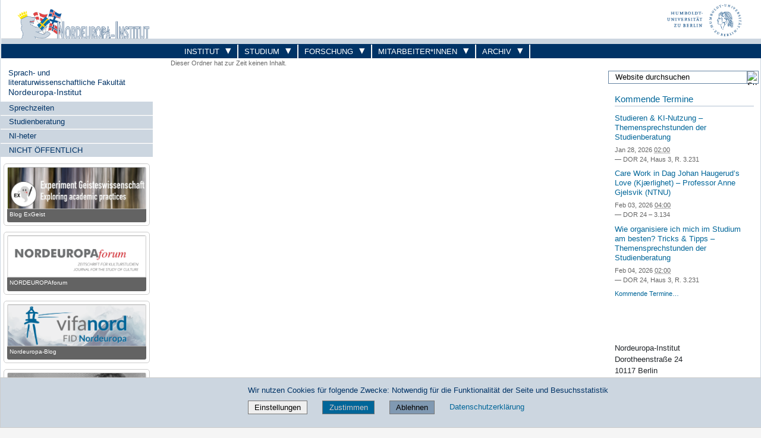

--- FILE ---
content_type: text/html;charset=utf-8
request_url: https://www.ni.hu-berlin.de/de/noe/pinnwand/sms/neu/js
body_size: 10715
content:
<!DOCTYPE html>
<html xmlns="http://www.w3.org/1999/xhtml" lang="de" xml:lang="de">
  <head><meta http-equiv="Content-Type" content="text/html; charset=UTF-8" />
    <meta data-embetty-server="https://www3.hu-berlin.de/embetty/" />
    <title>js — Nordeuropa-Institut</title>
    <link id="favicon_ico" rel="icon" href="/++theme++humboldt.theme/++resource++humboldt.policy/favicon.ico" sizes="any" /><!-- 32x32 -->
    <link id="favicon_svg" rel="icon" href="/++theme++humboldt.theme/++resource++humboldt.policy/icon.svg" type="image/svg+xml" />
    <link id="favicon_appletouch" rel="apple-touch-icon" href="/++theme++humboldt.theme/++resource++humboldt.policy/apple-touch-icon.png" /><!-- 180x180 -->
    <link id="manifest_json" rel="manifest" href="/++theme++humboldt.theme/++resource++humboldt.policy/manifest.json" />
    <link rel="sitemap" type="application/xml" title="Sitemap" href="/sitemap.xml.gz" />
    <link rel="sitemap" type="application/xml" title="Sitemap" href="/de/sitemap.xml.gz" />
    <link rel="sitemap" type="application/xml" title="Sitemap" href="/en/sitemap.xml.gz" />
  <meta charset="utf-8" /><meta name="twitter:card" content="summary" /><meta property="og:site_name" content="Nordeuropa-Institut" /><meta property="og:title" content="js" /><meta property="og:type" content="website" /><meta property="og:article:publisher" content="https://www.facebook.com/NordeuropaInstitutHUBerlin" /><meta property="og:description" content="" /><meta property="og:url" content="https://www.ni.hu-berlin.de/de/noe/pinnwand/sms/neu/js" /><meta property="og:image" content="https://www.ni.hu-berlin.de/@@site-logo/og_logo.png" /><meta property="og:image:type" content="image/png" /><meta name="DC.date.created" content="2013-07-02T21:48:05+01:00" /><meta name="DC.date.modified" content="2021-09-24T09:07:17+01:00" /><meta name="DC.type" content="Ordner" /><meta name="DC.format" content="text/plain" /><meta name="DC.language" content="de" /><meta name="DC.date.valid_range" content="2013/07/12 - " /><meta name="viewport" content="width=device-width, initial-scale=1.0" /><meta name="generator" content="Plone - https://plone.org/" /><link rel="canonical" href="https://www.ni.hu-berlin.de/de/noe/pinnwand/sms/neu/js" /><link href="https://www.ni.hu-berlin.de/@@search" rel="search" title="Website durchsuchen" /><link data-bundle="collective-faq" href="https://www.ni.hu-berlin.de/++webresource++534b3e23-aef3-529e-b7e4-4319755f6730/++resource++collective.faq/faq.css" media="all" rel="stylesheet" type="text/css" /><link data-bundle="easyform" href="https://www.ni.hu-berlin.de/++webresource++b6e63fde-4269-5984-a67a-480840700e9a/++resource++easyform.css" media="all" rel="stylesheet" type="text/css" /><link data-bundle="easyformplugin.fields" href="https://www.ni.hu-berlin.de/++webresource++f14745e6-bd42-5fb0-a7bf-7b9e165a52f7/++plone++easyformplugin.fields/styles.css" media="all" rel="stylesheet" type="text/css" /><link data-bundle="flexbin" href="https://www.ni.hu-berlin.de/++webresource++a1df1cb4-56c5-5706-8b0d-41ab995ce792/++plone++plone.gallery/dist/flexbin.css" media="all" rel="stylesheet" type="text/css" /><link data-bundle="humboldt-HUEmployee" href="https://www.ni.hu-berlin.de/++webresource++22b1624e-34d3-5143-82af-1e0a28c2b28b/++resource++humboldt.HUEmployee/huEmployee.css" media="all" rel="stylesheet" type="text/css" /><link data-bundle="humboldt-LSF" href="https://www.ni.hu-berlin.de/++webresource++f63933d3-60bd-54fc-86a1-92ba140cd43f/++resource++humboldt.LSF/hulsf_plone6.css" media="all" rel="stylesheet" type="text/css" /><link data-bundle="humboldt-directsearch" href="https://www.ni.hu-berlin.de/++webresource++a6231e9f-f4d1-5b46-a094-59e8505feac8/++resource++humboldt.directsearch.resource/directsearch.css" media="all" rel="stylesheet" type="text/css" /><link data-bundle="humboldt-frontpageslider" href="https://www.ni.hu-berlin.de/++webresource++70e1ac4d-f24a-579c-a048-c9054cd5a82d/++resource++humboldt.frontpageslider.css/frontpageslider-compiled.css" media="all" rel="stylesheet" type="text/css" /><link data-bundle="humboldt-logo" href="https://www.ni.hu-berlin.de/++webresource++a684c705-baa9-5a4f-abba-cd54b52d42f5/++resource++humboldt.logo/mobile.css" media="all" rel="stylesheet" type="text/css" /><link data-bundle="humboldt-logofooter" href="https://www.ni.hu-berlin.de/++webresource++2039bd31-8ee8-5229-90d1-b0883035dba4/++resource++humboldt.logofooter/logofooter.css" media="all" rel="stylesheet" type="text/css" /><link data-bundle="humboldt-outputfilters" href="https://www.ni.hu-berlin.de/++webresource++a2097a30-57d6-5703-a1f8-3491257eded3/++resource++humboldt.outputfilters.css/captionstyles.css" media="all" rel="stylesheet" type="text/css" /><link data-bundle="humboldt-portlet-linklist" href="https://www.ni.hu-berlin.de/++webresource++7edd124e-c0a2-5d5f-a8bd-d4cee9f23d4a/++resource++humboldt.portlet.linklist/linklist.css" media="all" rel="stylesheet" type="text/css" /><link data-bundle="humboldt-viewlet-sharelinkmenu" href="https://www.ni.hu-berlin.de/++webresource++b79898bf-3741-5089-8d7c-6a67376b36c6/++resource++humboldt.viewlet.sharelinkmenu.icons/sharelinkmenu.css" media="all" rel="stylesheet" type="text/css" /><link data-bundle="mosaic-css" href="https://www.ni.hu-berlin.de/++webresource++194c6646-85f9-57d9-9c89-31147d080b38/++plone++mosaic/mosaic.min.css" media="all" rel="stylesheet" type="text/css" /><link data-bundle="multilingual" href="https://www.ni.hu-berlin.de/++webresource++4b25ebfe-4288-5cbe-b3d2-cfa66e33cd82/++resource++plone.app.multilingual.stylesheet/multilingual.css" media="all" rel="stylesheet" type="text/css" /><link data-bundle="plone-fullscreen" href="https://www.ni.hu-berlin.de/++webresource++ac83a459-aa2c-5a45-80a9-9d3e95ae0847/++plone++static/plone-fullscreen/fullscreen.css" media="all" rel="stylesheet" type="text/css" /><link data-bundle="diazo" href="https://www.ni.hu-berlin.de/++webresource++177135d3-7ba3-5275-9a8a-66170a4315b0//++theme++humboldt.theme/styles/theme.min.css" media="all" rel="stylesheet" type="text/css" /><link data-bundle="plonecustomcss" href="https://www.ni.hu-berlin.de/++webresource++898e3d5a-0599-5022-98e2-6322628cd50e/@@custom.css" media="all" rel="stylesheet" type="text/css" /><script data-bundle="humboldt-folderimage" integrity="sha384-S/jJ8tvbhgy98W1O95wQXOrPxBVHS9YDFSZQ4G6n6hNY5ZuDVIBySstI5eFLPBti" src="https://www.ni.hu-berlin.de/++webresource++b8c5ad51-c1e6-51ff-9394-f92d4f1feca1/++resource++humboldt.folderimage/folderimage.js"></script><script data-bundle="humboldt-policy" integrity="sha384-DcFvT80px+z4DjIeiB/5hPHaXlURk+x5NtISEZ7K8R3Xy8DA/VM23cJ6PklKITww" src="https://www.ni.hu-berlin.de/++webresource++779defc3-c890-542e-a4ef-ee0a26b649c1/++resource++humboldt.policy/eyeAbleInclude-www.hu-berlin.de.js"></script><script data-bundle="humboldt-tablesorter" integrity="sha384-Sd9X4KkCN3QYDldhCFrX3phv9Tvi4FxsFjwW2fAghO2mcZ7lfQs8m/Wz9WSsk6YE" src="https://www.ni.hu-berlin.de/++webresource++553ddd45-467c-579b-9d2f-ccf6b94c0ae4/++resource++humboldt.tablesorter/TableSort.js"></script><script async="True" data-bundle="plone-fullscreen" integrity="sha384-yAbXscL0aoE/0AkFhaGNz6d74lDy9Cz7PXfkWNqRnFm0/ewX0uoBBoyPBU5qW7Nr" src="https://www.ni.hu-berlin.de/++webresource++6aa4c841-faf5-51e8-8109-90bd97e7aa07/++plone++static/plone-fullscreen/fullscreen.js"></script><script data-bundle="plone" integrity="sha384-10Qe/QrU7Gixx5Q42MBnBA9KQdjKfonEsQ6yZ6ol2Z8D9usXt/Tsa1iTWSAuSXaa" src="https://www.ni.hu-berlin.de/++webresource++fed1f233-5888-5282-956c-f4e82a740844/++plone++static/bundle-plone/bundle.min.js"></script><script data-bundle="spotlightjs" integrity="sha384-8jyzRkopDwSSyhtsYo9JACJLt5QdBL84pdU093DhJSddosrxdM1p/aA8eNHuorRt" src="https://www.ni.hu-berlin.de/++webresource++50cfa2cd-62c3-55b6-91c5-3bf2ebf95b1a/++plone++plone.gallery/dist/spotlight.bundle.js"></script><script data-bundle="humboldt-theme-tree" integrity="sha384-58LubW/Br6z243v5NsPpD5sQMOB4LviVZGwh1zKHLIOokHt1qVluvk+24vms875F" src="https://www.ni.hu-berlin.de/++webresource++4a8bc6e5-d7aa-5763-93ff-b4119186b950/++resource++humboldt.theme.javascripts/tree.js"></script><script data-bundle="humboldt-theme-tingle" integrity="sha384-4vFw2kvH6Nzmb536Cm2OhyJrxhrG92J4XxS3mTqZPQhYvNGK/9XV4sHObCud9m0W" src="https://www.ni.hu-berlin.de/++webresource++0ff944f2-7b9d-55d2-8a78-5c7f1f57a504/++resource++humboldt.theme.javascripts/tingle.js"></script><script data-bundle="humboldt-theme-swiper-init" integrity="sha384-Dq0JP+Nwt2EiyrqoJ+ZVbarzObGV2wRDpinD9xVvHnY8fWqpnv/3VUte1Z4vWen0" src="https://www.ni.hu-berlin.de/++webresource++e69c0fab-0c3c-5fdc-a3c0-58da914e7f32/++resource++humboldt.theme.javascripts/swiper-init.js"></script><script data-bundle="humboldt-theme-swiper-bundle" integrity="sha384-+dWAUTKM0Jd6Z/epUmLhoRUZa6X2plKNmDa5JC90mUxvdKk68vyXIsfwMsKS+16j" src="https://www.ni.hu-berlin.de/++webresource++d1d65cd4-4553-51cd-b77f-f982051b0068/++resource++humboldt.theme.javascripts/swiper-bundle.js"></script><script data-bundle="humboldt-theme-popupforms" integrity="sha384-hKT1vtCkoWdMTx/ybBnuetkkrCSJBADc6x9pz4GZKCPIkfNxfA1tJN3twYE3BNUj" src="https://www.ni.hu-berlin.de/++webresource++7850410e-2a35-57e1-ab10-3797e2414c09/++resource++humboldt.theme.javascripts/popupforms.js"></script><script data-bundle="humboldt-theme-mobil" integrity="sha384-Kra6pJ3Jqk1PhhfqsYtnt1omzGgj8S520ZAzPYySDgnkzCKRxUz7zsiyoNCOE7l7" src="https://www.ni.hu-berlin.de/++webresource++628eed02-1a52-5d8d-9de0-e25cb5b787a0/++resource++humboldt.theme.javascripts/mobilemenu.js"></script><script data-bundle="humboldt-theme-misc" integrity="sha384-+Q9k+fLsrtlWoacFileV38pFL5eHzLr8ZyWrfL0GCd6TFw5Z5G9ToaCrfH5lPncY" src="https://www.ni.hu-berlin.de/++webresource++423d6cfd-2e9f-5ba5-8b0b-2bc49b7b8a8e/++resource++humboldt.theme.javascripts/misc.js"></script><script data-bundle="humboldt-theme-menu" integrity="sha384-LyxrhSh7AixJNcm5JYyJOgPLL7nbZrWpVrrHrMt2dj+G/+rAkOIr3OE1FtCBU1bD" src="https://www.ni.hu-berlin.de/++webresource++3e062e2d-4c1c-50a5-8615-4798eae3e8bd/++resource++humboldt.theme.javascripts/menu.js"></script><script data-bundle="humboldt-theme-input-label" integrity="sha384-6Ew+/vGu5FIxFjJ6MTALFx4VDIbttATPaUBtyf2JchSXWVp0Jj+sEjKts/ru59Zq" src="https://www.ni.hu-berlin.de/++webresource++126cb13f-aa14-578e-851d-d15e8494ef01/++resource++humboldt.theme.javascripts/input-label.js"></script><script data-bundle="humboldt-theme-history" integrity="sha384-FtPKaQ9nkugVi68g8nK8ye/wck9mX/MDPMLjhuOhB+4Uy+poUuS0WZULcBiNjS19" src="https://www.ni.hu-berlin.de/++webresource++56ddf26e-92d8-5ac1-ab5a-881a3b9336bb/++resource++humboldt.theme.javascripts/history.js"></script><script data-bundle="humboldt-theme-consent" integrity="sha384-KhNxmnHq/nQYvU0LtXpHLVsH+ekor89VWbz3oT10dLRHsOdB14RJAZYMUm24zjtY" src="https://www.ni.hu-berlin.de/++webresource++7af0e2c1-165f-56d8-870c-17ec08ef6a89/++resource++humboldt.theme.javascripts/consent.js"></script><script data-bundle="humboldt-theme-acc" integrity="sha384-Hg8u+aRruMLPCzmMakW8uyOrfQEocKTEPJQAbbetKa27QmuIldtHVi8yL9XHAqmt" src="https://www.ni.hu-berlin.de/++webresource++1ffb54f6-8f1c-5e37-adfb-a65a7d23c369/++resource++humboldt.theme.javascripts/accordeon.js"></script><script data-bundle="humboldt-menus" integrity="sha384-pcFewp/jyuAd6sx7fy+24zbh+TWK10odD10jbI8I8RNJNECUgtIJbt1tI/+u84wL" src="https://www.ni.hu-berlin.de/++webresource++67e45497-f5b6-54d1-b461-244342b16d42/++resource++humboldt.menus/javascript/menus.js"></script><script data-bundle="humboldt-frontpageslider" integrity="sha384-1nOXGCR5rqg9R/qvQuR26IuUT+kBJoYEO/gmhOVXkCOTeLO8cQ3NjxPiqEyyYiLA" src="https://www.ni.hu-berlin.de/++webresource++90c9ec53-6e1d-548b-9d07-00b827fc0a0b/++resource++humboldt.frontpageslider.js/jquery-ui.min.js"></script><script data-bundle="humboldt-directsearch" integrity="sha384-ZozEIDIRFGJvAiT7++4jlVWOW2ZgYQIa9xHVfMEWOaLnj+tgwLQC06Frb6EoIjn/" src="https://www.ni.hu-berlin.de/++webresource++037acda2-21e4-552c-af11-767ad1e54a39/++resource++humboldt.directsearch.resource/javascript.js"></script><script data-bundle="collective-faq" integrity="sha384-7vQjBTquU48WnSpBTP4ScxlvJpgPoIlgVyo6Rt+3DGpVB6x0uizI6LiA1/OI1Bfa" src="https://www.ni.hu-berlin.de/++webresource++ef17d332-15fc-59cc-8e10-07af0c0e82d5/++resource++collective.faq/faq.js"></script></head>
  <body id="visual-portal-wrapper" class="col-content col-one col-two frontend icons-off portaltype-folder section-noe site-de subsection-pinnwand subsection-pinnwand-sms subsection-pinnwand-sms-neu template-listing_view thumbs-on userrole-anonymous viewpermission-view" dir="ltr" data-base-url="https://www.ni.hu-berlin.de/de/noe/pinnwand/sms/neu/js" data-view-url="https://www.ni.hu-berlin.de/de/noe/pinnwand/sms/neu/js" data-portal-url="https://www.ni.hu-berlin.de" data-i18ncatalogurl="https://www.ni.hu-berlin.de/plonejsi18n" data-pat-pickadate="{&quot;date&quot;: {&quot;selectYears&quot;: 200}, &quot;time&quot;: {&quot;interval&quot;: 5 } }" data-pat-plone-modal="{&quot;actionOptions&quot;: {&quot;displayInModal&quot;: false}}"><a class="hiddenStructure" accesskey="2" href="#content">Direkt zum Inhalt</a><a class="hiddenStructure" accesskey="4" href="#search">Direkt zur Suche</a><a class="hiddenStructure" accesskey="6" href="#portletNavigationTree">Direkt zur Navigation</a><div class="outer-wrapper">
      <header id="content-header" role="banner">
        <div class="container">
          <div class="align-items-end">
            <div class="hu-base-col-sm-4 hidden-xs sidebar-offcanvas" role="complementary">
              <div id="header-left"></div>
            </div>
            <div class="hu-base-col-xs-20 hu-base-col-sm-16">
              <div class="hu-base-row ">
                <div class="col">
                  
      
  <link rel="stylesheet" href="https://www.ni.hu-berlin.de/++resource++kitconcept.glossary/glossary-5968e5a.css" />
<!--
  <script defer tal:attributes="src string:${view/site_url}/++resource++kitconcept.glossary/glossary-5968e5a.js"></script>
  -->

      <div id="portal-header">
        <!-- mode: html -->
<div class="smallscreen humboldt-logo">
  <!-- <div style="display: grid; grid-template-columns: 1fr minmax(auto, 360px) 1fr;">
    <div>&nbsp;</div> -->
    <div>
      <a href="https://www.hu-berlin.de/"><img alt="Logo der Humboldt-Universität zu Berlin" src="https://www.ni.hu-berlin.de/++resource++humboldt.logo/logo-mobile.svg" /></a>
    </div>
    <!-- <div>&nbsp;</div>
  </div> -->
</div>

<div>
  <div class="menu-mobile"> 
    
    <button class="menu-mobile-button ersterButton" id="dropmenu"></button>
    
	<div>
      <a class="menu-mobile-button" id="Home" aria-label="Home" href="https://www.ni.hu-berlin.de">
      </a>
	</div>

    
    
    <button class="menu-mobile-button" id="menu-mobile-search"></button>
    
  </div>

  <div class="menu-mobile-sub" id="menu-mobile-sub">
    <div class="navTreeItem-mobile"></div>
    <div class="menu-mobile-sub-button zielgruppe">Zielgruppen ▶</div>
    <div class="menu-mobile-sub-button schnellzugang">Schnellzugang ▶</div>
  </div>
</div>

<div id="folder_image">
  
  <a href="https://www.ni.hu-berlin.de/de">
    <img alt="Startseite der Einrichtung" width="360px" height="110px" src="https://www.ni.hu-berlin.de/de/@@adapterdownload/humboldt.folderimage.interfaces.IFolderImage/folderimage/head_left_image.jpg" />
  </a>

  <div id="folder_image_uhb">

     

     <div id="uhb_c">
         
         <span></span>
         <p></p>
         
         <p></p>
         
     </div>
  </div>

</div>

<!--
<tal:foo replace="structure view/randomize_folderimage_script_block" />
-->


<div id="portal-logo" title="Home">
   <a href="https://www.hu-berlin.de/">
     <img alt="Logo der Humboldt-Universität zu Berlin" src="https://www.ni.hu-berlin.de/++resource++humboldt.logo.Logo.svg" />
   </a>
</div>

      </div>

    
                </div>
              </div>
            </div>
          </div>
          <div>
            <div id="frontpageslider-bigslider-wrapper" class="col"></div>
          </div>
          <div id="anonymous-actions">
          </div>
        </div>
      </header>
      <div id="mainnavigation-wrapper">
        <div id="mainnavigation"></div>
      </div>
      <div class="container">
        <div class="hu-base-row">
          <aside id="global_statusmessage"></aside>
        </div>
        <main id="main-container" class="hu-base-row row-offcanvas row-offcanvas-right" role="main">
		  <div id="print-header" class="onlyprint hide"><img src="/++theme++humboldt.theme/++resource++humboldt.theme.images/printlogo.svg" alt="Logo der Humboldt-Universitaet" /></div>
          <div id="sidebar" class="hu-base-col-xs-20 hu-base-col-sm-4 sidebar-offcanvas">
        <aside id="portal-column-one">
			<a class="hiddenStructure" id="portletNavigationTree_accesskey" name="portletNavigationTree"></a>
            <div class="portletWrapper" id="portletwrapper-706c6f6e652e6c656674636f6c756d6e0a636f6e746578740a2f6e695f70360a68752d706f7274616c2d7469746c65" data-portlethash="706c6f6e652e6c656674636f6c756d6e0a636f6e746578740a2f6e695f70360a68752d706f7274616c2d7469746c65"><dl class="portlet portlet-portal-title">

  <dt class="portletHeader hiddenStructure">
    <span class="portletTopLeft"></span>
    <span class="portletTopRight"></span>
  </dt>

  <dd class="portletItem">
    
      <div>
	
         <div>
	  
	    <a href="https://fakultaeten.hu-berlin.de/de/sprachlit">Sprach- und literaturwissenschaftliche Fakultät</a>
	  
         </div>
	
         
	  <div class="portal-title-current">
	    <a href="https://www.ni.hu-berlin.de/">Nordeuropa-Institut</a>
	  </div>
         
	
      </div>
      <div class="hidden-title">
	
	  
	    <a href="https://fakultaeten.hu-berlin.de/de/sprachlit">Sprach- und literaturwissenschaftliche Fakultät</a>
	  
	
	  <div class="portal-title-current">
	    <a href="https://www.ni.hu-berlin.de/">Nordeuropa-Institut</a>
	  </div>
	
      </div>
    
  </dd>

  <dt class="portletFooter hiddenStructure">
    <span class="portletBottomLeft"></span>
    <span class="portletBottomRight"></span>
  </dt>

</dl>
</div><div class="portletWrapper" id="portletwrapper-706c6f6e652e6c656674636f6c756d6e0a636f6e746578740a2f6e695f70360a6e617669676174696f6e" data-portlethash="706c6f6e652e6c656674636f6c756d6e0a636f6e746578740a2f6e695f70360a6e617669676174696f6e">

  <div class="card portlet portletNavigationTree">

    <div class="card-header hiddenStructure">
      <a class="tile" href="https://www.ni.hu-berlin.de/de/sitemap">Navigation</a>
    </div>

    <nav class="card-body">
      <ul class="navTree navTreeLevel0">
        
        

  
    
      <li class="navTreeItem visualNoMarker navTreeFolderish section-sprechzeiten">

        

          <a href="https://www.ni.hu-berlin.de/de/sprechzeiten" title="" class="state-external navTreeFolderish ">

            

            

            

            Sprechzeiten
          </a>
          

        
      </li>
    
      <li class="navTreeItem visualNoMarker section-studienberatung_html">

        

          <a href="https://www.ni.hu-berlin.de/de/studienberatung_html" title="" class="state-external ">

            

            

            

            Studienberatung
          </a>
          

        
      </li>
    
      <li class="navTreeItem visualNoMarker navTreeFolderish section-ni-nyheter">

        

          <a href="https://www.ni.hu-berlin.de/de/ni-nyheter" title="" class="state-external navTreeFolderish ">

            

            

            

            NI-heter
          </a>
          

        
      </li>
    
      <li class="navTreeItem visualNoMarker navTreeItemInPath navTreeFolderish section-noe">

        

          <a href="https://www.ni.hu-berlin.de/de/noe" title="" class="state-external navTreeItemInPath navTreeFolderish ">

            

            

            

            NICHT ÖFFENTLICH
          </a>
          
            
          

        
      </li>
    
  


      </ul>
    </nav>

  </div>


</div><div class="portletWrapper" id="portletwrapper-706c6f6e652e6c656674636f6c756d6e0a636f6e746578740a2f6e695f70360a777973746177612d6c657761" data-portlethash="706c6f6e652e6c656674636f6c756d6e0a636f6e746578740a2f6e695f70360a777973746177612d6c657761">

  <div class="portletStaticText portlet-static-wystawa-lewa"><section class="wystawa-lewa">
<div class="ex-geist">
<figure><a href="https://exgeist.hypotheses.org/"><img alt="Blog ExGeist" src="https://www.ni.hu-berlin.de/de/gifs/ex-geist.png/" style="width: 100%;" title="Blog ExGeist" /></a>
<figcaption>
<p style="text-align: left; color: white;"><a href="https://exgeist.hypotheses.org/">Blog ExGeist</a></p>
</figcaption>
</figure>
</div>
<div class="studentliv" style="display: none;">
<figure><a href="https://moodle.hu-berlin.de/course/view.php?id=77390"><img alt="Der Newsletter STUDENTLIV von Studierenden für Studierende am NI" src="https://www.ni.hu-berlin.de/de/personal/kmf/fotos-slid/studentliv.png/" style="width: 100%;" title="Der Newsletter STUDENTLIV von Studierenden für Studierende am NI" /></a>
<figcaption>
<p style="text-align: left; color: white;"><a href="https://moodle.hu-berlin.de/course/view.php?id=77390">Von Studierenden für Studierende!</a></p>
</figcaption>
</figure>
</div>
<div class="nofo">
<figure><a href="https://www.nordeuropaforum.de/"><img alt="Foto" src="https://www.ni.hu-berlin.de/dateien/nofo.png/" style="width: 100%;" title="NORDEUROPAforum - Zeitschrift für Kulturstudien" /></a>
<figcaption>
<p style="text-align: left; color: white;"><a href="https://www.nordeuropaforum.de/">NORDEUROPAforum</a></p>
</figcaption>
</figure>
</div>
<div class="nofo">
<figure><a href="https://portal.vifanord.de/blog/"><img alt="Foto" src="https://www.ni.hu-berlin.de/dateien/vifa-nord.png/" style="width: 100%;" title="NORDEUROPAforum - Zeitschrift für Kulturstudien" /></a>
<figcaption>
<p style="text-align: left; color: white;"><a href="https://portal.vifanord.de/blog/">Nordeuropa-Blog</a></p>
</figcaption>
</figure>
</div>
<div class="sh-portal">
<figure><a href="https://www.ni.hu-berlin.de/de/projekte/henrik-steffens-portal"><img alt="Foto" src="https://www.ni.hu-berlin.de/de/projekte/henrik-steffens-portal/fotos/slider.jpg" style="width: 100%;" title="Henrik-Steffens-Portal" /></a>
<figcaption>
<p style="text-align: left; color: white;"><a href="https://www.ni.hu-berlin.de/de/projekte/henrik-steffens-portal">Henrik-Steffens-Portal</a></p>
</figcaption>
</figure>
</div>
<div class="multimedia">
<figure><a href="https://www.ni.hu-berlin.de/de/personal/willkommen"> <img alt="Multimediakontor" src="https://www.ni.hu-berlin.de/de/personal/willkommen/multimediakontor.png/" style="width: 100%;" title="Multimediakontor" /></a>
<figcaption>
<p style="text-align: left; color: white;"><a href="https://www.ni.hu-berlin.de/de/personal/willkommen">Multimediakontor</a></p>
</figcaption>
</figure>
</div>
</section></div>

  


</div>
        </aside>
      </div>
          
    <div class="hu-base-col-xs-20 hu-base-col-sm-16">
      <!-- Audience Menu -->
      <div class="hu-base-row">
        <div class="header-menu">
          
        </div>
      </div>
       <div id="audience-menu-wrapper" class="hu-base-row">
        <div id="audience-menu" class="audience-menu-new-style audience-menu"><ul class="menu-list">
  <li><div class="menu-item">
  <a href="https://www.ni.hu-berlin.de/de/forschung/forschungsbereiche_html">Institut</a>
</div>
</li>
  <li><span class="menu-divider"></span></li>
  <li><div class="submenu is-link">
  <a class="submenu-label" href="https://www.ni.hu-berlin.de/de/studium/studium_html">Studium</a>
  <ul class="submenu-children">
    <li><div class="menu-item">
  <a href="https://www.ni.hu-berlin.de/de/studium/neuestudis_html/">Infos für neue Studierende</a>
</div>
</li>
  </ul>
</div>
</li>
  <li><span class="menu-divider"></span></li>
  <li><div class="menu-item">
  <a href="https://www.ni.hu-berlin.de/de/forschung/forschungsbereiche_html">Forschung</a>
</div>
</li>
  <li><span class="menu-divider"></span></li>
  <li><div class="menu-item">
  <a href="https://www.ni.hu-berlin.de/de/personal/">Mitarbeiter*innen</a>
</div>
</li>
  <li><span class="menu-divider"></span></li>
  <li><div class="menu-item">
  <a href="https://www.ni.hu-berlin.de/de/de/archiv">Archiv</a>
</div>
</li>
</ul>
</div>
      </div>
	  <div class="hu-base-row">
        <div class="above-content-wrapper">
          <div id="portal-hiddenheader">

  <h1 class="hiddenStructure">
    
      
	Humboldt-Universität zu Berlin
	-
      
    
      
	Sprach- und literaturwissenschaftliche Fakultät
	-
      
    
      
	Nordeuropa-Institut
	
      
    
  </h1>
</div>
		  
		  <!-- <xsl:copy-of css:select="#plone-lock-status" /> -->
        </div>
      </div>
      <div class="hu-base-row">
        <!-- Central Column -->
        <div class="hu-base-col-xs-20 hu-base-col-sm-15">
          <div class="hu-base-row">
            <div class="hu-base-col-xs-20">
			  <a class="hiddenStructure" id="content_accesskey" name="content"></a>
              <article id="content">

            

              <header>

                <div id="viewlet-above-content-title">

<div id="portal-breadcrumbs">

  
    <span class="breadcrumb">
      <a href="https://www.hu-berlin.de">Humboldt-Universität zu Berlin</a>
      <span class="breadcrumbSeparator">|</span>
    </span>
  
  
    <span class="breadcrumb">
      <a href="https://fakultaeten.hu-berlin.de/de/sprachlit">Sprach- und literaturwissenschaftliche Fakultät</a>
      <span class="breadcrumbSeparator">|</span>
    </span>
  
  
    <span class="breadcrumb_home">
      <a href="https://www.ni.hu-berlin.de/">Nordeuropa-Institut</a>
      <span class="breadcrumbSeparator">|</span>
    </span>
  

  
    <span class="breadcrumb">
      <a href="https://www.ni.hu-berlin.de/de/noe">NICHT ÖFFENTLICH</a>
      <span class="breadcrumbSeparator">|</span>
      
    </span>
  
  
    <span class="breadcrumb">
      <a href="https://www.ni.hu-berlin.de/de/noe/pinnwand">Pinnwand</a>
      <span class="breadcrumbSeparator">|</span>
      
    </span>
  
  
    <span class="breadcrumb">
      <a href="https://www.ni.hu-berlin.de/de/noe/pinnwand/sms">sms</a>
      <span class="breadcrumbSeparator">|</span>
      
    </span>
  
  
    <span class="breadcrumb">
      <a href="https://www.ni.hu-berlin.de/de/noe/pinnwand/sms/neu">neu</a>
      <span class="breadcrumbSeparator">|</span>
      
    </span>
  
  
    <span class="breadcrumb_current">
      
      
      js
    </span>
  
</div>
</div>

                
                  

                

                

                
                  

                

                <div id="viewlet-below-content-description"></div>

              </header>

              <div id="viewlet-above-content-body"></div>

              <div id="content-core">
                
      

        


        
          
            

            
              <p class="discreet">Dieser Ordner hat zur Zeit keinen Inhalt.</p>
            

          
        

      
    
              </div>

              

            
            
          </article>
            </div>
          </div>
          <footer class="hu-base-row">
            <div class="hu-base-col-xs-20">
              <div id="viewlet-below-content">

  <div class="portletStaticText portlet-static-navigation"><section id="korekt-nowa">
<div class="przed-edit"> </div>
<div class="ni-logo-nawi"><a href="https://www.ni.hu-berlin.de/"><img src="https://www.ni.hu-berlin.de/baer.png/" /></a></div>
<div class="hu-logo-nawi"><a href="https://www.hu-berlin.de/"><img src="https://www.ni.hu-berlin.de/schriftzug-hu-blau.png" /></a></div>
<div class="such-blau"> </div>
<div class="audi-blau"> </div>
<div class="doof">
<div id="ni-menu"><label for="tm" id="toggle-ni-menu"><span class="drop-icon">☰</span></label> <input id="tm" type="checkbox" />
<ul class="main-ni-menu cf">
<li><a href="https://www.ni.hu-berlin.de/de/forschung/forschung_ni_verwaltung">Institut<span class="drop-icon">▾</span> <label class="drop-icon" for="sm1" title="Toggle Drop-down">▾</label> </a> <input id="sm1" type="checkbox" />
<ul class="sub-ni-menu ni-erste">
<li><a href="https://www.ni.hu-berlin.de/de/forschung/">Fachteile </a></li>
<li><a href="https://www.ni.hu-berlin.de/de/konf/henriksteffens">Norwegische Gastfprofessur</a></li>
<li><a href="https://www.ni.hu-berlin.de/de/lage/impress_html">Kontakt</a></li>
</ul>
</li>
<li><a href="https://www.ni.hu-berlin.de/de/studium/studium_html">Studium<span class="drop-icon">▾</span> <label class="drop-icon" for="sm3" title="Toggle Drop-down">▾</label> </a> <input id="sm3" type="checkbox" />
<ul class="sub-ni-menu ni-erste">
<li><a href="https://www.ni.hu-berlin.de/de/studium/studienberatung_html">Studienberatung </a></li>
<li><a href="https://www.ni.hu-berlin.de/de/studium/bachelorstudium_2014/praxismodul/praktikumorganisation_html">Praktikum</a></li>
<li><a href="https://www.ni.hu-berlin.de/de/studium/auslandsstudium/sokratestart_html">Auslandsstudium</a></li>
<li><a href="https://www.ni.hu-berlin.de/de/studium/fachschaft">Fachschaft</a></li>
<li><a href="https://www.ub.hu-berlin.de/de/standorte/zwbgermanistik">Bibliothek</a></li>
</ul>
</li>
<li><a href="https://www.ni.hu-berlin.de/de/projekte/projekte_html">Forschung<span class="drop-icon">▾</span> <label class="drop-icon" for="sm4" title="Toggle Drop-down">▾</label> </a> <input id="sm4" type="checkbox" />
<ul class="sub-ni-menu ni-erste">
<li><a href="https://www.ni.hu-berlin.de/de/projekte">Projekte</a></li>
<li style="display: none;"><a href="https://www.ni.hu-berlin.de/de/archiv/aktuelle_publikationen_aus_jb">Publikationen</a></li>
<li><a href="https://www.ni.hu-berlin.de/de/archiv/publikationen-c">Publikationsreihen</a></li>
<li><a href="https://www.ni.hu-berlin.de/de/institut/mag_diss">Abschluss- und Forschungsarbeiten</a></li>
</ul>
</li>
<li><a href="https://www.ni.hu-berlin.de/de/personal/personen_html">Mitarbeiter*innen<span class="drop-icon">▾</span> <label class="drop-icon" for="sm5" title="Toggle Drop-down">▾</label> </a> <input id="sm5" type="checkbox" />
<ul class="sub-ni-menu ni-erste">
<li><a href="https://www.ni.hu-berlin.de/de/sprechzeiten">Sprechzeiten</a></li>
</ul>
</li>
<li><a href="https://www.ni.hu-berlin.de/de/archiv/">Archiv<span class="drop-icon">▾</span> <label class="drop-icon" for="sm6" title="Toggle Drop-down">▾</label> </a> <input id="sm6" type="checkbox" />
<ul class="sub-ni-menu ni-erste">
<li><a href="https://www.ni.hu-berlin.de/de/konf/konf_abgeschl_html">Veranstaltungen</a></li>
</ul>
</li>
</ul>
</div>
</div>
</section></div>

  



</div>
            </div>
          </footer>
        </div>
        <!-- Right Column -->
        <div class="hu-base-col-xs-20 hu-base-col-sm-5">
          <div class="hu-base-row">
            <div id="sidebar_right" class="sidebar-offcanvas" role="complementary">
              <aside id="portal-column-two">
                <div class="portletWrapper" id="portletwrapper-706c6f6e652e7269676874636f6c756d6e0a636f6e746578740a2f6e695f70360a736561726368" data-portlethash="706c6f6e652e7269676874636f6c756d6e0a636f6e746578740a2f6e695f70360a736561726368">
<dl class="portlet portletSearch">

  <dt class="portletHeader">
      <span class="portletTopLeft"></span>
      <span class="portletTopRight"></span>
  </dt>

    <dd class="portletItem">
      <a class="hiddenStructure" name="search" id="search"></a>
      <form id="searchform" action="https://www.ni.hu-berlin.de/de/@@search">
        <div class="LSBox">
          <input class="inputLabel searchField portlet-search-gadget" name="SearchableText" type="text" size="15" title="Website durchsuchen" placeholder="Website durchsuchen" aria-label="Website durchsuchen" />
	  <input type="image" alt="Suche" aria-label="Suche" width="16px" height="16px" src="https://www.ni.hu-berlin.de/de/++resource++humboldt.theme.images/search.png" />

          <div class="LSResult" style="">
            <div class="LSShadow"></div>
          </div>
        </div>
      </form>
      <div class="visualClear"><!-- --></div>
    </dd>

    <dd class="portletFooter">
        <span class="portletBottomLeft"></span>
        <span class="portletBottomRight"></span>
    </dd>
</dl>

</div><div class="portletWrapper" id="portletwrapper-706c6f6e652e7269676874636f6c756d6e0a636f6e746578740a2f6e695f70360a6576656e7473" data-portlethash="706c6f6e652e7269676874636f6c756d6e0a636f6e746578740a2f6e695f70360a6576656e7473">

  <div class="card portlet portletEvents">

    <div class="card-header portletHeader">
      <a class="tile" href="https://www.ni.hu-berlin.de/de/event_listing?mode=future">Kommende Termine</a>
    </div>

    <div class="card-body portletContent">
      <ul>
        
          <li class="portletItem even">
            <a class="tile" href="https://www.ni.hu-berlin.de/de/termine-ordner/ws-25-26/dlinke_beratung/studieren-mit-ki-beratung" title="Themensprechstunde der Studienberatung zum Thema Studieren und KI-Nutzung">
              
              Studieren &amp; KI-Nutzung – Themensprechstunden der Studienberatung
            </a>
            <span class="portletItemDetails">
              
  

    Jan 28, 2026
    
      <abbr class="dtstart" title="2026-01-28T14:00:00+01:00">
        <span class="explain">02:00 </span>
      </abbr>
    

  


              <span class="timezone">
                (Europe/Berlin)
              </span>
              <span class="location">
                 —
                DOR 24, Haus 3, R. 3.231
              </span>
            </span>
          </li>
        
          <li class="portletItem odd">
            <a class="tile" href="https://www.ni.hu-berlin.de/de/termine-ordner/ws-25-26/hsv/20260203-hsv" title="In her lecture, Professor Anne Gjelsvik takes Love (Kjærlighet) as her point of departure. The lecture introduces Haugerud’s cinematic work with a particular focus on how care work is represented and reflected in this film.">
              
              Care Work in Dag Johan Haugerud’s Love (Kjærlighet) – Professor Anne Gjelsvik (NTNU)
            </a>
            <span class="portletItemDetails">
              
  

    Feb 03, 2026
    
      <abbr class="dtstart" title="2026-02-03T16:00:00+01:00">
        <span class="explain">04:00 </span>
      </abbr>
    

  


              <span class="timezone">
                (Europe/Berlin)
              </span>
              <span class="location">
                 —
                DOR 24 – 3.134
              </span>
            </span>
          </li>
        
          <li class="portletItem even">
            <a class="tile" href="https://www.ni.hu-berlin.de/de/termine-ordner/ws-25-26/dlinke_beratung/studienorganisation-beratung" title="Themensprechstunde der Studienberatung zum Thema Studienorganisation: Wie organisiere ich mich im Studium am besten? Tricks &amp; Tipps">
              
              Wie organisiere ich mich im Studium am besten? Tricks &amp; Tipps – Themensprechstunden der Studienberatung
            </a>
            <span class="portletItemDetails">
              
  

    Feb 04, 2026
    
      <abbr class="dtstart" title="2026-02-04T14:00:00+01:00">
        <span class="explain">02:00 </span>
      </abbr>
    

  


              <span class="timezone">
                (Europe/Berlin)
              </span>
              <span class="location">
                 —
                DOR 24, Haus 3, R. 3.231
              </span>
            </span>
          </li>
        
      </ul>
    </div>

    <div class="card-footer portletFooter d-flex justify-content-around">
      <a class="p-6 tile previous-events" href="https://www.ni.hu-berlin.de/de/event_listing?mode=past">Vergangene Termine…</a>
      <a class="p-6 tile upcoming-events" href="https://www.ni.hu-berlin.de/de/event_listing?mode=future">Kommende Termine…</a>
    </div>

  </div>


</div><div class="portletWrapper" id="portletwrapper-706c6f6e652e7269676874636f6c756d6e0a636f6e746578740a2f6e695f70360a777973746177612d7072617761" data-portlethash="706c6f6e652e7269676874636f6c756d6e0a636f6e746578740a2f6e695f70360a777973746177612d7072617761">

  <div class="portletStaticText portlet-static-wystawa-prawa"><div><div class="przerwa"> </div>
<section class="wystawa-prawa">
<div class="ex-geist">
<figure><a href="https://exgeist.hypotheses.org/"><img alt="Blog ExGeist" src="https://www.ni.hu-berlin.de/de/gifs/ex-geist.png/" style="width: 100%;" title="Blog ExGeist" /></a>
<figcaption>
<p style="text-align: left; color: white;"><a href="https://exgeist.hypotheses.org/">Blog ExGeist</a></p>
</figcaption>
</figure>
</div>
<div class="studentliv" style="display: none;">
<figure><a href="https://moodle.hu-berlin.de/course/view.php?id=77390"><img alt="Der Newsletter STUDENTLIV von Studierenden für Studierende am NI" src="https://www.ni.hu-berlin.de/de/personal/kmf/fotos-slid/studentliv.png/" style="width: 100%;" title="Der Newsletter STUDENTLIV von Studierenden für Studierende am NI" /></a>
<figcaption>
<p style="text-align: left; color: white;"><a href="https://moodle.hu-berlin.de/course/view.php?id=77390">Von Studierenden für Studierende!</a></p>
</figcaption>
</figure>
</div>
<div class="nofo">
<figure><a href="https://portal.vifanord.de/blog/"><img alt="Foto" src="https://www.ni.hu-berlin.de/dateien/vifa-nord.png/" style="width: 100%;" title="NORDEUROPAforum - Zeitschrift für Kulturstudien" /></a>
<figcaption>
<p style="text-align: left; color: white;"><a href="https://portal.vifanord.de/blog/">Nordeuropa-Blog</a></p>
</figcaption>
</figure>
</div>
<div class="nofo">
<figure><a href="https://www.nordeuropaforum.de/"><img alt="Foto" src="https://www.ni.hu-berlin.de/dateien/nofo.png/" style="width: 100%;" title="NORDEUROPAforum - Zeitschrift für Kulturstudien" /></a>
<figcaption>
<p style="text-align: left; color: white;"><a href="https://www.nordeuropaforum.de/">NORDEUROPAforum</a></p>
</figcaption>
</figure>
</div>
<div class="sh-portal">
<figure><a href="https://www.ni.hu-berlin.de/de/projekte/henrik-steffens-portal"><img alt="Foto" src="https://www.ni.hu-berlin.de/de/projekte/henrik-steffens-portal/fotos/slider.jpg" style="width: 100%;" title="Henrik-Steffens-Portal" /></a>
<figcaption>
<p style="text-align: left; color: white;"><a href="https://www.ni.hu-berlin.de/de/projekte/henrik-steffens-portal">Henrik-Steffens-Portal</a></p>
</figcaption>
</figure>
</div>
<div class="sh-portal" style="display: none;">
<figure><a href="https://www.ni.hu-berlin.de/de/projekte/henrik-steffens-portal"><img alt="Foto" src="https://www.ni.hu-berlin.de/de/projekte/henrik-steffens-portal/fotos/slider.jpg" style="width: 100%;" title="Henrik-Steffens-Portal" /></a>
<figcaption>
<p style="text-align: left; color: white;"><a href="https://www.ni.hu-berlin.de/de/projekte/henrik-steffens-portal">Henrik-Steffens-Portal</a></p>
</figcaption>
</figure>
</div>
<div class="multimedia">
<figure><a href="https://www.ni.hu-berlin.de/de/personal/willkommen"><img alt="Multimediakontor" src="https://www.ni.hu-berlin.de/de/personal/willkommen/multimediakontor.png/" style="width: 100%;" title="Multimediakontor" /></a>
<figcaption>
<p style="text-align: left; color: white;"><a href="https://www.ni.hu-berlin.de/de/personal/willkommen"> Multimediakontor</a></p>
</figcaption>
</figure>
</div>
</section>
<div class="przerwa"> </div></div></div>

  


</div><div class="portletWrapper" id="portletwrapper-706c6f6e652e7269676874636f6c756d6e0a636f6e746578740a2f6e695f70360a6c616765" data-portlethash="706c6f6e652e7269676874636f6c756d6e0a636f6e746578740a2f6e695f70360a6c616765">

  <div class="portletStaticText portlet-static-lage"><div><div class="lage">Nordeuropa-Institut</div>
<div class="lage">Dorotheenstraße 24<br />10117 Berlin<br /><a href="mailto:nordeuropa@hu-berlin.de">nordeuropa@hu-berlin.de</a><br /><a data-linktype="external" data-val="tel:+4930209385170" href="tel:+4930209385170">☏+49-(0)30-2093-85170</a></div>
<div class="lage"> </div>
<div class="lage">DOR 24, Haus 3</div>
<div class="lage">Sekretariat: Raum 3.125<br /><a href="https://www.ni.hu-berlin.de/de/lage/grundrisse_html">1. Etage</a><br /><a href="https://www.ni.hu-berlin.de/de/lage/grundrisse2_html">2. Etage</a></div></div></div>

  


</div><div class="portletWrapper" id="portletwrapper-706c6f6e652e7269676874636f6c756d6e0a636f6e746578740a2f6e695f70360a7761636873636875747a" data-portlethash="706c6f6e652e7269676874636f6c756d6e0a636f6e746578740a2f6e695f70360a7761636873636875747a">

  <div class="portletStaticText portlet-static-wachschutz"><p><strong>Wachschutz</strong> <br />(24-Std.-Notruf bei Gefahr)<br /><a href="tel:+4930209399990">+49-(0)30-2093-99990</a></p></div>

  


</div>
              </aside>
            </div>
          </div>
         </div>
      </div>
    </div>
  
        </main><!--/row-->
      </div><!--/container-->
    </div><!--/outer-wrapper --><div class="container" id="portal-footer" role="contentinfo">
        <div class="hu-base-row">
          <div id="footer-logos-container">
          <div id="footer-logos">
	  <!-- Begin Newsletter Registration -->
<!-- <div i18n:domain="humboldt.logofooter" class="newsletter-registration" name="newsletter-registration"
    tal:condition="python: context.getLayout() =='frontpage_view_corona2' or context.getLayout() =='frontpage_view'"> -->



<!-- End Newsletter Registration -->

<hr />



	</div></div>
        </div>
        <div class="hu-base-row">
        <div id="footer-left-container" class="hu-base-col-xs-20 hu-base-col-sm-4">
        <div id="footer-left">
	  <div class="share_link_menu">

  <ul>
    <li>

      <a class="sprite1" href="https://www.facebook.com/NordeuropaInstitutHUBerlin/" title="Nordeuropa-Institut bei Facebook" style="background-image: url(https://www.ni.hu-berlin.de/++resource++humboldt.viewlet.sharelinkmenu.icons/sprite.png)">

        <span class="hiddenStructure">Nordeuropa-Institut bei Facebook</span>

      </a>

    </li>
    <li>

      <a class="sprite2" href="https://bsky.app/profile/humboldtuni.bsky.social" title="Die Humboldt-Universität bei BlueSky" style="background-image: url(https://www.ni.hu-berlin.de/++resource++humboldt.viewlet.sharelinkmenu.icons/sprite.png)">

        <span class="hiddenStructure">Die Humboldt-Universität bei BlueSky</span>

      </a>

    </li>
    <li>

      <a class="sprite3" href="https://www.instagram.com/ni_hu_berlin/" title="Nordeuropa-Institut bei Instagram" style="background-image: url(https://www.ni.hu-berlin.de/++resource++humboldt.viewlet.sharelinkmenu.icons/sprite.png)">

        <span class="hiddenStructure">Nordeuropa-Institut bei Instagram</span>

      </a>

    </li>
  </ul>
</div>

	</div></div>
        <div id="footer-center-container" class="hu-base-col-xs-20 hu-base-col-sm-12">
        <div id="footer-center">
	<div class="layout-box">
	  <div id="portal-anontools">
  <ul>
    <li>
      
          <a title="Anmelden" href="https://www.ni.hu-berlin.de/de/login" id="personaltools-login" icon="plone-login" class="pat-plone-modal" data-pat-plone-modal="{&quot;prependContent&quot;: &quot;.portalMessage&quot;, &quot;title&quot;: &quot;Anmelden&quot;, &quot;width&quot;: &quot;26em&quot;, &quot;actionOptions&quot;: {&quot;redirectOnResponse&quot;: true}}">Seite bearbeiten</a>
      
    </li>
  </ul>
</div>

<section id="section-byline">

  
    <span class="documentPublished">
      <span>veröffentlicht</span>
      <span>12.07.2013</span>
      ,
    </span>

    <span class="documentModified">
      <span>zuletzt geändert</span>
      <span>24.09.2021</span>
    </span>
  

<!--
  <tal:creators tal:define="
                  creator_ids here/creators;
                  navigation_root_url context/@@plone_portal_state/navigation_root_url;
                "
                tal:condition="python:creator_ids and view.show_about()"
  >
    <tal:i18n i18n:translate="">by</tal:i18n>
    <tal:for repeat="user_id creator_ids">
      <tal:user define="
                  url_path python: view.get_url_path(user_id);
                  fullname python:view.get_fullname(user_id);
                ">
        <a class="badge rounded-pill bg-light text-dark fw-normal fs-6"
           href="${navigation_root_url}/${url_path}"
           tal:condition="url_path"
        >${fullname}</a>
        <span class="badge rounded-pill bg-light text-dark fw-normal fs-6"
              tal:condition="not:url_path"
        >${fullname}</span>
      </tal:user>
    </tal:for>
    &mdash;
  </tal:creators>
-->


  

  

  <br />
  

  

</section>
	</div>
      </div></div>
        <div id="footer-right-container" class="hu-base-col-xs-20 hu-base-col-sm-4">
        <div id="footer-right">
	  <div class="barrierefreiheit">
  <a href="https://www.hu-berlin.de/de/hu/impressum/barrierefreiheit">Barrierefreiheit</a>
</div>

<div class="datenschutz">
  <a href="https://www.hu-berlin.de/datenschutzerklaerung">Datenschutz</a>
</div>

<div class="impressum">
  <a href="https://www.hu-berlin.de/de/hu/impressum">Impressum</a>
</div>



	</div></div>
        </div>
        <div class="hu-base-row">
          <div id="plone-analytics"><!-- Matomo -->
<script type="text/javascript">
  var _paq = window._paq || [];
  /* tracker methods like "setCustomDimension" should be called before "trackPageView" */
  _paq.push(['trackPageView']);
  _paq.push(['enableLinkTracking']);
  _paq.push(['requireConsent']);// require user consent before processing data
  (function() {
    var u="https://www3.hu-berlin.de/piwik/";
    _paq.push(['setTrackerUrl', u+'matomo.php']);
    _paq.push(['setSiteId', '37']);
    var d=document, g=d.createElement('script'), s=d.getElementsByTagName('script')[0];
    g.type='text/javascript'; g.async=true; g.defer=true; g.src=u+'matomo.js'; s.parentNode.insertBefore(g,s);
  })();
</script>
<!-- End Matomo Code --></div>
          <div id="footer-analytics" class="hu-base-col-xs-20">
          </div>
        </div>
      </div></body>
</html>